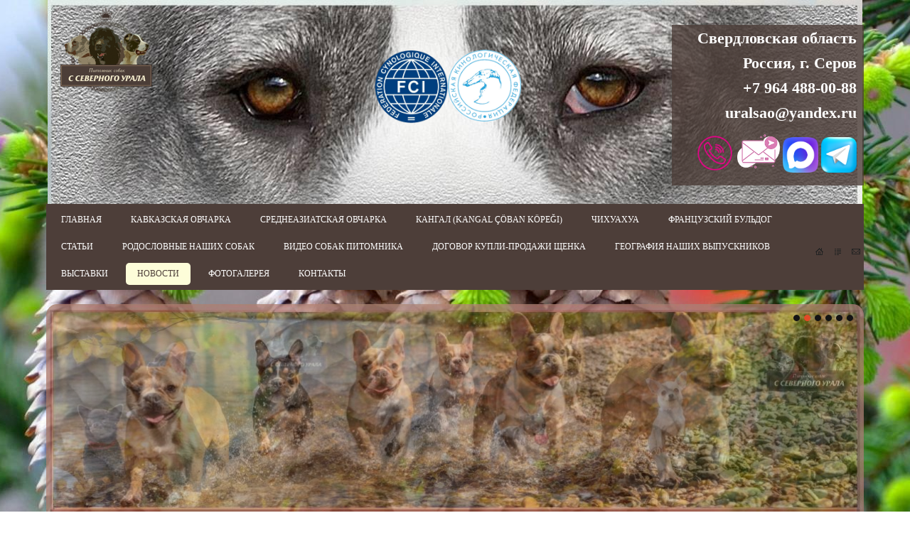

--- FILE ---
content_type: text/html; charset=utf-8
request_url: https://uralsao.ru/news/rodilis-schenki-chihuahua-35
body_size: 6819
content:
<!doctype html>
<!--[if lt IE 7]>
<html class="nojs ie-lt7 ie-lt8 ie-lt9 ie-lt10 ie">
<![endif]-->
<!--[if lt IE 8]>
<html class="nojs ie-lt8 ie-lt9 ie-lt10 ie">
<![endif]-->
<!--[if lt IE 9]>
<html class="nojs ie-lt9 ie-lt10 ie">
<![endif]-->
<!--[if lt IE 10]>
<html class="nojs ie-lt10 ie">
<![endif]-->
<!--[if gt IE 8]> <!-->
<html class="nojs">
<!--><![endif]-->
<head>
	<!-- client: 1401 -->
	<!-- design: design_3 -->

	<title>Новости — Питомник среднеазиатских овчарок (алабаев), кангалов, кавказских овчарок, французских бульдогов, чихуахуа «С Северного Урала»</title>
	<meta http-equiv="Content-Type" content="text/html; charset=utf-8" />
		<meta property="og:type" content="website" />
<meta property="og:url" content="https://uralsao.ru/news/rodilis-schenki-chihuahua-35" />
<meta property="og:image" content="https://uralsao.ru/uploads/logo.png" />
<meta property="og:title" content="Новости" />
<meta property="og:site_name" content="Uralsao.ru" />
			
			
		
		
			<meta http-equiv="Content-Language" content="ru"/>
	<link rel="shortcut icon" href="/uploads/favicon.ico" type="image/x-icon"/>
	
	<!--[if IE]>
	<meta content="IE=edge" http-equiv="X-UA-Compatible">
	<![endif]-->
	<!--[if IE 6]>
	<link rel="stylesheet" type="text/css" media="screen" href="/designs/design_3/common/styles/style.ie6.css"/>
	<script type="text/javascript" src="/designs/design_3/common/scripts/DD_belatedPNG_0.0.8a-min.js"></script>
	<script type="text/javascript">
		DD_belatedPNG.fix('.png');
		DD_belatedPNG.fix('.prefix');
		DD_belatedPNG.fix('.header-contacts');
		DD_belatedPNG.fix('.admin-panel');
	</script>
	<![endif]-->
	<!--[if IE 7]>
	<link rel="stylesheet" type="text/css" media="screen" href="/designs/design_3/common/styles/style.ie7.css"/>
	<![endif]-->
	<!--[if lt IE 7]>
	<script type="text/javascript" src="/designs/design_3/common/scripts/ie_stylesheet.js"></script>
	<script type="text/javascript" src="/designs/design_3/common/scripts/ie_png_ail.js"></script>
	<![endif]-->

	<script type="text/javascript">
		var current_design = 3,
			current_language = "ru";
		document.documentElement.className = document.documentElement.className.replace('nojs', 'js');
	</script>

			<link href="/designs/design_3/includes.min.css?v=1755666560" rel="stylesheet" type="text/css"/>
		<link rel="stylesheet" type="text/css" href="/dynamic/styles.css?v=1769002918" media="all"/>
		<link href="/addon/gadget-color.css?v=1710251684" rel="stylesheet" type="text/css" media="screen"/>
		<script type="text/javascript" src="/designs/design_3/includes.min.js?v=1755666560"></script>
		<script type="text/javascript" src="/addon/customize.js?v=1702657732"></script>
	</head>
<body class="panda-bg-color design_3 panda-module-news panda-user">
	<noindex>
		<div style="display: none;">
			<script type="text/javascript">
$(function(){
$('.panda-search__header').prepend('<div class="lang">\
	<a class="img-b" href="http://www.fci.be/">\
		<img src="/uploads/gadgets/image/fci_logo.png" alt="fci_logo.png" unselectable="on" style="width:15%; float: left; margin-top: 0px; margin-right: 0px; margin-bottom: 0px; margin-left: 0px;" />\
	</a>\
	<a class="img-b" href="http://rkf.org.ru/">\
		<img src="/uploads/gadgets/image/rkf.gif" alt="rkf.gif" unselectable="on" style="width: 15%; float: left; margin-top: 0px; margin-right: 0px; margin-bottom: 0px; margin-left: 0px; " />\
	</a>\
</div>');
});
</script>

<!-- Yandex.Metrika counter -->
<script type="text/javascript" >
   (function(m,e,t,r,i,k,a){m[i]=m[i]||function(){(m[i].a=m[i].a||[]).push(arguments)};
   m[i].l=1*new Date();
   for (var j = 0; j < document.scripts.length; j++) {if (document.scripts[j].src === r) { return; }}
   k=e.createElement(t),a=e.getElementsByTagName(t)[0],k.async=1,k.src=r,a.parentNode.insertBefore(k,a)})
   (window, document, "script", "https://mc.yandex.ru/metrika/tag.js", "ym");

   ym(95383173, "init", {
        clickmap:true,
        trackLinks:true,
        accurateTrackBounce:true,
        webvisor:true
   });
</script>
<noscript><div><img src="https://mc.yandex.ru/watch/95383173" style="position:absolute; left:-9999px;" alt="" /></div></noscript>
<!-- /Yandex.Metrika counter -->		</div>
	</noindex>
<!--[if lt IE 8]>
<noindex>
<p class="browsehappy">Вы используете <strong>устаревший</strong> браузер. Пожалуйста <a rel="nofollow" href="http://browsehappy.com/">обновите
	браузер</a>, чтобы получить больше возможноcтей.</p>
</noindex>
<![endif]-->

<div class="panda-admin-panel__header">
	</div>

<div class="panda-wrapper"
     >
	<div class="panda-wrapper__header">
		<div class="panda-header panda-block__dynamic-width">

			
								
								<div class="panda-logo">
						<a href="/" class="panda-logo-link">
				<img src="/uploads/logo.png" class="ie-png-ail" alt="Питомник среднеазиатских овчарок (алабаев), кангалов, кавказских овчарок, французских бульдогов, чихуахуа «С Северного Урала»" title="Питомник среднеазиатских овчарок (алабаев), кангалов, кавказских овчарок, французских бульдогов, чихуахуа «С Северного Урала»" />
			</a>
			</div>
				<div class="panda-search__header">
																										<div class="top-phone panda-header__phone panda-secondary-font">
			<h3 style="text-align: right;"><span style="font-size:22px;"><span style="font-family:times new roman,times,serif;"><span style="color:#FFFFFF;"><strong>Свердловская область</strong></span></span></span></h3>

<h3 style="text-align: right;"><span style="font-size:22px;"><span style="font-family:times new roman,times,serif;"><span style="color:#FFFFFF;"><strong>Россия,&nbsp;</strong></span></span></span><span style="font-size:22px;"><span style="font-family:times new roman,times,serif;"><span style="color:#FFFFFF;"><strong>г. Серов</strong></span></span></span></h3>

<h3 style="text-align: right;"><span style="color:#ffffff;"><span style="font-size:22px;"><span style="font-family:times new roman,times,serif;"><strong>+7 964 488-00-88</strong></span></span></span></h3>

<h3 style="text-align: right;"><span style="font-size:22px;"><span style="font-family:times new roman,times,serif;"><span style="color:#FFFFFF;"><strong>&nbsp;uralsao@yandex.ru</strong></span></span></span></h3>

<h3 style="text-align: right;"><img alt="" src="/uploads/image/glavnaja/8656785.png" style="width: 55px; height: 55px;" />&nbsp;<img alt="" src="/uploads/image/glavnaja/message.webp" style="width: 60px; height: 60px;" />&nbsp;<img alt="" src="/uploads/image/glavnaja/max-messenger-sign-logo.png" style="height: 50px; width: 50px;" />&nbsp;<img alt="" src="/uploads/image/glavnaja/pngwing.com%20(43).png" style="width: 50px; height: 50px;" /></h3>
	</div>									</div>

				
						
	
	<ul class="panda-menu__horizontal-header panda-context-novis">
												<li class="panda-menu__horizontal-header-item panda-menu__horizontal-header-item-0">
											<a class="panda-menu__horizontal-header-item-text panda-shadow-color-hover panda-gradient-hover rounded rc5 rocon__7 rocon-init" href="/">
							<ins>Главная</ins>
							<span class="rocon rocon-br"></span>
							<span class="rocon rocon-bl"></span>
							<span class="rocon rocon-tr"></span>
							<span class="rocon rocon-tl"></span></a>					
														</li>
															<li class="panda-menu__horizontal-header-item panda-menu__horizontal-header-item-1">
											<a class="panda-menu__horizontal-header-item-text panda-shadow-color-hover panda-gradient-hover rounded rc5 rocon__7 rocon-init" href="/article/kavkazskaya-ovcharka">
							<ins>Кавказская овчарка</ins>
							<span class="rocon rocon-br"></span>
							<span class="rocon rocon-bl"></span>
							<span class="rocon rocon-tr"></span>
							<span class="rocon rocon-tl"></span></a>					
														</li>
															<li class="panda-menu__horizontal-header-item panda-menu__horizontal-header-item-2">
											<a class="panda-menu__horizontal-header-item-text panda-shadow-color-hover panda-gradient-hover rounded rc5 rocon__7 rocon-init" href="/article/sredneaziatskaya-ovcharka">
							<ins>Среднеазиатская овчарка</ins>
							<span class="rocon rocon-br"></span>
							<span class="rocon rocon-bl"></span>
							<span class="rocon rocon-tr"></span>
							<span class="rocon rocon-tl"></span></a>					
														</li>
															<li class="panda-menu__horizontal-header-item panda-menu__horizontal-header-item-3">
											<a class="panda-menu__horizontal-header-item-text panda-shadow-color-hover panda-gradient-hover rounded rc5 rocon__7 rocon-init" href="/article/anatolian-shepherd-gog">
							<ins>КАНГАЛ (KANGAL ÇÖBAN KÖPEĞI)</ins>
							<span class="rocon rocon-br"></span>
							<span class="rocon rocon-bl"></span>
							<span class="rocon rocon-tr"></span>
							<span class="rocon rocon-tl"></span></a>					
														</li>
															<li class="panda-menu__horizontal-header-item panda-menu__horizontal-header-item-4">
											<a class="panda-menu__horizontal-header-item-text panda-shadow-color-hover panda-gradient-hover rounded rc5 rocon__7 rocon-init" href="/article/chihuahua">
							<ins>Чихуахуа</ins>
							<span class="rocon rocon-br"></span>
							<span class="rocon rocon-bl"></span>
							<span class="rocon rocon-tr"></span>
							<span class="rocon rocon-tl"></span></a>					
														</li>
															<li class="panda-menu__horizontal-header-item panda-menu__horizontal-header-item-5">
											<a class="panda-menu__horizontal-header-item-text panda-shadow-color-hover panda-gradient-hover rounded rc5 rocon__7 rocon-init" href="/article/frantsuzskiy-buldog">
							<ins>Французский бульдог </ins>
							<span class="rocon rocon-br"></span>
							<span class="rocon rocon-bl"></span>
							<span class="rocon rocon-tr"></span>
							<span class="rocon rocon-tl"></span></a>					
														</li>
															<li class="panda-menu__horizontal-header-item panda-menu__horizontal-header-item-6">
											<a class="panda-menu__horizontal-header-item-text panda-shadow-color-hover panda-gradient-hover rounded rc5 rocon__7 rocon-init" href="/article/stati">
							<ins>СТАТЬИ</ins>
							<span class="rocon rocon-br"></span>
							<span class="rocon rocon-bl"></span>
							<span class="rocon rocon-tr"></span>
							<span class="rocon rocon-tl"></span></a>					
														</li>
															<li class="panda-menu__horizontal-header-item panda-menu__horizontal-header-item-7">
											<a class="panda-menu__horizontal-header-item-text panda-shadow-color-hover panda-gradient-hover rounded rc5 rocon__7 rocon-init" href="/article/rodoslovnyie">
							<ins>РОДОСЛОВНЫЕ НАШИХ СОБАК</ins>
							<span class="rocon rocon-br"></span>
							<span class="rocon rocon-bl"></span>
							<span class="rocon rocon-tr"></span>
							<span class="rocon rocon-tl"></span></a>					
														</li>
															<li class="panda-menu__horizontal-header-item panda-menu__horizontal-header-item-8">
											<a class="panda-menu__horizontal-header-item-text panda-shadow-color-hover panda-gradient-hover rounded rc5 rocon__7 rocon-init" href="/article/video-sobak-pitomnika">
							<ins>ВИДЕО СОБАК ПИТОМНИКА</ins>
							<span class="rocon rocon-br"></span>
							<span class="rocon rocon-bl"></span>
							<span class="rocon rocon-tr"></span>
							<span class="rocon rocon-tl"></span></a>					
														</li>
															<li class="panda-menu__horizontal-header-item panda-menu__horizontal-header-item-9">
											<a class="panda-menu__horizontal-header-item-text panda-shadow-color-hover panda-gradient-hover rounded rc5 rocon__7 rocon-init" href="/article/dogovor-kupli-prodazhi-schenka">
							<ins>ДОГОВОР КУПЛИ-ПРОДАЖИ ЩЕНКА</ins>
							<span class="rocon rocon-br"></span>
							<span class="rocon rocon-bl"></span>
							<span class="rocon rocon-tr"></span>
							<span class="rocon rocon-tl"></span></a>					
														</li>
															<li class="panda-menu__horizontal-header-item panda-menu__horizontal-header-item-10">
											<a class="panda-menu__horizontal-header-item-text panda-shadow-color-hover panda-gradient-hover rounded rc5 rocon__7 rocon-init" href="/article/geografiya-nashih-vyipusknikov">
							<ins>География наших выпускников</ins>
							<span class="rocon rocon-br"></span>
							<span class="rocon rocon-bl"></span>
							<span class="rocon rocon-tr"></span>
							<span class="rocon rocon-tl"></span></a>					
														</li>
															<li class="panda-menu__horizontal-header-item panda-menu__horizontal-header-item-11">
											<a class="panda-menu__horizontal-header-item-text panda-shadow-color-hover panda-gradient-hover rounded rc5 rocon__7 rocon-init" href="/feedback">
							<ins>ВЫСТАВКИ</ins>
							<span class="rocon rocon-br"></span>
							<span class="rocon rocon-bl"></span>
							<span class="rocon rocon-tr"></span>
							<span class="rocon rocon-tl"></span></a>					
														</li>
															<li class="panda-menu__horizontal-header-item panda-menu__horizontal-header-item-12">
																								<a class="panda-menu__horizontal-header-item-text panda-shadow-color-hover panda-gradient-hover rounded rc5 rocon__7 rocon-init" href="/news"><span class="panda-menu__horizontal-header-item-text panda-shadow-color panda-gradient rounded rc5 rocon__7 rocon-init">
								<ins>Новости</ins>
								<span class="rocon rocon-br"></span>
								<span class="rocon rocon-bl"></span>
								<span class="rocon rocon-tr"></span>
								<span class="rocon rocon-tl"></span>
							</span></a>																								
														</li>
															<li class="panda-menu__horizontal-header-item panda-menu__horizontal-header-item-13">
											<a class="panda-menu__horizontal-header-item-text panda-shadow-color-hover panda-gradient-hover rounded rc5 rocon__7 rocon-init" href="/gallery">
							<ins>Фотогалерея</ins>
							<span class="rocon rocon-br"></span>
							<span class="rocon rocon-bl"></span>
							<span class="rocon rocon-tr"></span>
							<span class="rocon rocon-tl"></span></a>					
														</li>
															<li class="panda-menu__horizontal-header-item panda-menu__horizontal-header-item-14">
											<a class="panda-menu__horizontal-header-item-text panda-shadow-color-hover panda-gradient-hover rounded rc5 rocon__7 rocon-init" href="/contacts">
							<ins>Контакты</ins>
							<span class="rocon rocon-br"></span>
							<span class="rocon rocon-bl"></span>
							<span class="rocon rocon-tr"></span>
							<span class="rocon rocon-tl"></span></a>					
														</li>
						</ul>

	<ul class="panda-buttons-social__header">
		<li>
			<a class="panda-mini-ico__home" href="/"></a>
	</li>		<li>
			<a class="panda-mini-ico__map" href="/sitemap"></a>
	</li>		<li>
	<a class="panda-mini-ico__mail" href="mailto:uralsao@yandex.ru"></a>
</li>	</ul>

	
		</div>
		<div class="panda-basket__header">
								</div>
	</div>

							<div class="panda-wrapper__illustration">
						<div class="panda-illustration panda-block__dynamic-width">
							<div class="panda-illustration-list rounded rc15">
																	<div class="panda-illustration-item panda-interactive-header__illustration">
																					<img src="/uploads/homepage_illustrations/illustration_0.jpg?nocache=1769002918" class="native_br15" alt="" />
																			</div>
																	<div class="panda-illustration-item panda-interactive-header__illustration">
																					<img src="/uploads/homepage_illustrations/illustration_1.jpg?nocache=1769002918" class="native_br15" alt="" />
																			</div>
																	<div class="panda-illustration-item panda-interactive-header__illustration">
																					<img src="/uploads/homepage_illustrations/illustration_2.png?nocache=1769002918" class="native_br15" alt="" />
																			</div>
																	<div class="panda-illustration-item panda-interactive-header__illustration">
																					<img src="/uploads/homepage_illustrations/illustration_3.jpg?nocache=1769002918" class="native_br15" alt="" />
																			</div>
																	<div class="panda-illustration-item panda-interactive-header__illustration">
																					<img src="/uploads/homepage_illustrations/illustration_4.jpg?nocache=1769002918" class="native_br15" alt="" />
																			</div>
																	<div class="panda-illustration-item panda-interactive-header__illustration">
																					<img src="/uploads/homepage_illustrations/illustration_5.jpg?nocache=1769002918" class="native_br15" alt="" />
																			</div>
															</div>
						</div>
					</div>

					<script type="text/javascript">
						$(function(){
							window.IllustrationConstants = Base.extend({},{
								illustrationClass: "panda-illustration",
								itemClass: "panda-illustration-item",
								itemActiveClass: "panda-illustration-item__active",
								itemInteractiveClass: "panda-interactive-header__illustration",
								marksClass: "panda-illustration-marks",
								marksItemClass: "panda-illustration-marks-item",
								marksItemActiveClass: "panda-illustration-marks-item__active",
								showInterval: 4000,
								fadeDuration: 1900
							});
							window.IllustrationHtml = Base.extend({},{
								getImageLayout: function(html){
									return "<table cellpadding='0' cellspacing='0'><tr><td>"+html+"</td></tr></table>";
								},
								getMarksListLayout: function(marksHtml){
									return "<ul class='"+IllustrationConstants.marksClass+"'>"+marksHtml+"</ul>";
								},
								getMarkLayout: function(i){
									return "<li class='"+IllustrationConstants.marksItemClass+"'>" +
										"<a href='"+i+"'><ins class='ie-png-ail'></ins></a>" +
										"</li>";
								}
							});
																						

							var illustration_area = new IllustrationArea();
							var illustration_obj = $("." + IllustrationConstants.illustrationClass);
							var illustration_control = new IllustrationControl(new Illustration(illustration_obj));
							illustration_area.registerHandlers(illustration_control);
						})
					</script>
					
				
		
	<div class="panda-wrapper__main">
		
<div class="panda-main panda-block__dynamic-width">
	<div class="panda-grid-wrapper panda-context-vis">

		<div class="panda-grid__8 panda-grid__margin0">
													
			
<div class="panda-gadget__main panda-gadget-text" id="gadget_block_21">
	
	<div id="gadget_view_21">
		<div id="google_translate_element"><span style="font-size:14px;"><span style="font-family:times new roman,times,serif;"><strong>ONLINE TRANSLATOR</strong></span></span></div>

<div><span style="font-size:20px;"><span style="font-family:times new roman,times,serif;"><b>ПЕРЕВОДЧИК ОНЛАЙН</b></span></span></div>
<script type="text/javascript">
function googleTranslateElementInit() {
  new google.translate.TranslateElement({pageLanguage: 'ru', layout: google.translate.TranslateElement.InlineLayout.SIMPLE}, 'google_translate_element');
}
</script><script type="text/javascript" src="//translate.google.com/translate_a/element.js?cb=googleTranslateElementInit"></script>	</div>

	</div>
			
<div class="panda-gadget__main panda-gadget-text" id="gadget_block_19">
	
	<div id="gadget_view_19">
		<div class="country"><img alt="" src="/uploads/image/glavnaja/%D0%B7%D0%B0%D1%81%D1%82%D0%B0%D0%B2%D0%BA%D0%B0%20%D0%B3%D0%BB%D0%B0%D0%B2%D0%BD%D0%B0%D1%8F%20%D0%BF%D0%BE%D1%80%D0%BE%D0%B4%D1%8B%20(1).jpg" style="width: 80px; height: 80px;" />&nbsp;<a class="country" href="javascript:toggle56();" id="displayText56">Среднеазиатская овчарка</a>&nbsp;</div>

<div class="country_space">
<div style="font-family: Arial; font-weight:normal; font-size: 12px; line-height: 1.4; font-weight:100; color:#4f4f51;">&nbsp;</div>
<script language="javascript" type="text/javascript"> 
function toggle56() {
var ele = document.getElementById("toggleText56");
var text = document.getElementById("displayText56");
if(ele.style.display == "block") {
    ele.style.display = "none";
text.innerHTML = "Среднеазиатская овчарка";
  }
else {
ele.style.display = "block";
text.innerHTML = "Среднеазиатская овчарка";
}
}
</script></div>

<div id="toggleText56" style="display:none;">
<div style="padding-bottom:5px; padding-top:3px;"><span class="hrefcountry"><a href="http://uralsao.ru/article/kobeli-1" target="_self">Кобели</a></span></div>

<div style="padding-bottom:5px; padding-top:3px;"><span class="hrefcountry"><a href="http://uralsao.ru/article/suki-1">Суки</a></span></div>

<div style="padding-bottom:5px; padding-top:3px;"><span class="hrefcountry"><a href="http://uralsao.ru/article/schenki-na-prodazhu-1" target="">Щенки на продажу</a></span></div>

<div style="padding-bottom:5px; padding-top:3px;"><span class="hrefcountry"><a href="http://uralsao.ru/article/vyipuskniki-1">Выпускники</a></span></div>

<div style="padding-bottom:5px; padding-top:3px;"><span class="hrefcountry"><a href="/article/byivshie-proizvoditeli">Бывшие производители</a></span></div>
</div>

<div class="country"><img alt="" src="/uploads/image/glavnaja/IMG-20201112-WA0018%20(2).jpg" style="width: 80px; height: 80px;" />&nbsp;<a class="country" href="javascript:toggle59();" id="displayText59">Французский бульдог</a>&nbsp;</div>

<div class="country_space">
<div style="font-family: Arial; font-weight:normal; font-size: 12px; line-height: 1.4; font-weight:100; color:#4f4f51;">&nbsp;</div>
<script language="javascript" type="text/javascript"> 
function toggle59() {
var ele = document.getElementById("toggleText59");
var text = document.getElementById("displayText59");
if(ele.style.display == "block") {
    ele.style.display = "none";
text.innerHTML = "Французский бульдог";
  }
else {
ele.style.display = "block";
text.innerHTML = "Французский бульдог";
}
}
</script></div>

<div id="toggleText59" style="display:none;">
<div style="padding-bottom:5px; padding-top:3px;"><span class="hrefcountry"><a href="http://uralsao.ru/article/kobeli-3" target="_self">Кобели</a></span></div>

<div style="padding-bottom:5px; padding-top:3px;"><span class="hrefcountry"><a href="http://uralsao.ru/article/suki-3">Суки</a></span></div>

<div style="padding-bottom:5px; padding-top:3px;"><span class="hrefcountry"><a href="http://uralsao.ru/article/schenki-na-prodazhu-4" target="">Щенки на продажу</a></span></div>

<div style="padding-bottom:5px; padding-top:3px;"><span class="hrefcountry"><a href="http://uralsao.ru/article/vyipuskniki-4">Выпускники</a></span></div>

<div style="padding-bottom:5px; padding-top:3px;"><span class="hrefcountry"><a href="/article/byivshie-proizvoditeli-4">Бывшие производители</a></span></div>
</div>

<div class="country"><img alt="" src="/uploads/image/glavnaja/DSC02137%20(1).jpg" style="width: 80px; height: 80px;" />&nbsp;<a class="country" href="javascript:toggle55();" id="displayText55">Кавказская овчарка</a>&nbsp;</div>

<div class="leftcol">
<div style="font-family: Arial; font-weight:normal; font-size: 12px; line-height: 1.4; font-weight:100; color:#4f4f51;">&nbsp;</div>
<script language="javascript" type="text/javascript"> 
function toggle55() {
var ele = document.getElementById("toggleText55");
var text = document.getElementById("displayText55");
if(ele.style.display == "block") {
    ele.style.display = "none";
text.innerHTML = "Кавказская овчарка";
  }
else {
ele.style.display = "block";
text.innerHTML = "Кавказская овчарка";
}
}
</script></div>

<div id="toggleText55" style="display:none;">
<div style="padding-bottom:5px; padding-top:3px;"><span class="hrefcountry"><a href="/article/kobeli" target="_self">Кобели</a></span></div>

<div style="padding-bottom:5px; padding-top:3px;"><span class="hrefcountry"><a href="/article/suki">Суки</a></span></div>

<div style="padding-bottom:5px; padding-top:3px;"><span class="hrefcountry"><a href="/article/schenki-na-prodazhu" target="">Щенки на продажу</a></span></div>

<div style="padding-bottom:5px; padding-top:3px;"><span class="hrefcountry"><a href="/article/vyipuskniki">Выпускники</a></span></div>

<div style="padding-bottom:5px; padding-top:3px;"><span class="hrefcountry"><a href="/article/byivshie-proizvoditeli-2">Бывшие производители</a></span></div>
</div>

<div class="country"><img alt="" src="/uploads/image/glavnaja/IMG_2503%20(2).jpg" style="width: 80px; height: 80px;" />&nbsp;<a class="country" href="javascript:toggle58();" id="displayText58">Чихуахуа</a>&nbsp;</div>

<div class="country_space">
<div style="font-family: Arial; font-weight:normal; font-size: 12px; line-height: 1.4; font-weight:100; color:#4f4f51;">&nbsp;</div>
<script language="javascript" type="text/javascript"> 
function toggle58() {
var ele = document.getElementById("toggleText58");
var text = document.getElementById("displayText58");
if(ele.style.display == "block") {
    ele.style.display = "none";
text.innerHTML = "Чихуахуа";
  }
else {
ele.style.display = "block";
text.innerHTML = "Чихуахуа";
}
}
</script></div>

<div id="toggleText58" style="display:none;">
<div style="padding-bottom:5px; padding-top:3px;"><span class="hrefcountry"><a href="http://uralsao.ru/article/kobeli-chihuahua" target="_self">Кобели</a></span></div>

<div style="padding-bottom:5px; padding-top:3px;"><span class="hrefcountry"><a href="http://uralsao.ru/article/sukichihuahua">Суки</a></span></div>

<div style="padding-bottom:5px; padding-top:3px;"><span class="hrefcountry"><a href="http://uralsao.ru/article/schenki-na-prodazhu-3" target="">Щенки на продажу</a></span></div>

<div style="padding-bottom:5px; padding-top:3px;"><span class="hrefcountry"><a href="http://uralsao.ru/article/vyipuskniki-3">Выпускники</a></span></div>

<div style="padding-bottom:5px; padding-top:3px;"><span class="hrefcountry"><a href="/article/byivshie-proizvoditeli-3">Бывшие производители</a></span></div>
</div>

<div class="country"><img alt="" src="/uploads/image/glavnaja/IMG_20200420_130640%20(1).jpg" style="width: 80px; height: 80px;" />&nbsp;<a class="country" href="javascript:toggle57();" id="displayText57">Кангал</a>&nbsp;&nbsp;</div>

<div class="country_space">
<div style="font-family: Arial; font-weight:normal; font-size: 12px; line-height: 1.4; font-weight:100; color:#4f4f51;">&nbsp;&nbsp;</div>
<script language="javascript" type="text/javascript"> 
function toggle57() {
var ele = document.getElementById("toggleText57");
var text = document.getElementById("displayText57");
if(ele.style.display == "block") {
    ele.style.display = "none";
text.innerHTML = "Кангал";
  }
else {
ele.style.display = "block";
text.innerHTML = "Кангал";
}
}
</script></div>

<div id="toggleText57" style="display:none;">
<div style="padding-bottom:5px; padding-top:3px;"><span class="hrefcountry"><a href="http://uralsao.ru/article/kobeli-2" target="_self">Кобели</a></span></div>

<div style="padding-bottom:5px; padding-top:3px;"><span class="hrefcountry"><a href="http://uralsao.ru/article/suki-2">Суки</a></span></div>

<div style="padding-bottom:5px; padding-top:3px;"><span class="hrefcountry"><a href="http://uralsao.ru/article/schenki-na-prodazhu-2" target="">Щенки на продажу</a></span></div>

<div style="padding-bottom:5px; padding-top:3px;"><span class="hrefcountry"><a href="http://uralsao.ru/article/vyipuskniki-2">Выпускники</a></span></div>

<div style="padding-bottom:5px; padding-top:3px;"><span class="hrefcountry"><a href="/article/byivshie-proizvoditeli-1">Бывшие производители</a></span></div>
</div>



	</div>

	</div>
				






		</div>

		<div class="panda-grid__16 panda-grid__margin8">

							<ul class="panda-path panda-block__set-last-child">
					<li>
						<a href="/">Главная</a>
					</li>
					<li>
						<a href="/news">Новости</a>
					</li>
					<li>Родились щенки ЧИХУАХУА</li>
				</ul>
			
			
			<div class="panda-gadget-news panda-gadget-news__inner">
				<h1 class="panda-gadget-news__title">Родились щенки ЧИХУАХУА</h1>

				
				<div class="panda-gadget-news-item panda-article">

											<div class="panda-gadget-news-item-date">
							<dd class="panda-link-color panda-area-color rounded rc5">
								26 ноября							</dd>
						</div>
					
																<img class="panda-float-left panda-mr-5" border="0" src="/uploads/news/393/200x112.jpg"/>
										<p><a href="http://uralsao.ru/article/pomet-u-2022-skor-chihuahua"><img alt="" src="/uploads/image/vjazki/2022/%D1%83%20%D1%87%D0%B8%D1%85%D0%B8%20%D0%B1%D0%B0%D1%80%D0%BD%D0%B0%D1%83%D0%BB/1648008257_3-gamerwall-pro-p-fon-zimnii-detskii-krasivie-4%20(7).jpg" style="width: 660px; height: 800px;" /></a></p>
					
				</div>

				<span class="panda-back-link-container">
					<a href="/news" class="panda-back-link">
						<span class="panda-back-link-symbol">&lsaquo;</span>
						<span class="panda-link">Вернуться к разделу</span>
					</a>
				</span>

			</div>
		</div>
	</div>

	<div class="panda-gadget__grid-2">

		
		
		
		
		</div></div>

	</div>
</div>
<div class="panda-wrapper__footer panda-area-color">
	<div class="panda-footer panda-block__dynamic-width">

		
								<noindex>
		<ul class="panda-footer-menu panda-context-vis">
																						<li class="panda-footer-menu-item">
							<a rel="nofollow" href="/">Главная</a> <ins>:</ins>						</li>
																															<li class="panda-footer-menu-item">
							<a rel="nofollow" href="/article/kavkazskaya-ovcharka">Кавказская овчарка</a> <ins>:</ins>						</li>
																															<li class="panda-footer-menu-item">
							<a rel="nofollow" href="/article/sredneaziatskaya-ovcharka">Среднеазиатская овчарка</a> <ins>:</ins>						</li>
																															<li class="panda-footer-menu-item">
							<a rel="nofollow" href="/article/anatolian-shepherd-gog">КАНГАЛ (KANGAL ÇÖBAN KÖPEĞI)</a> <ins>:</ins>						</li>
																															<li class="panda-footer-menu-item">
							<a rel="nofollow" href="/article/chihuahua">Чихуахуа</a> <ins>:</ins>						</li>
																															<li class="panda-footer-menu-item">
							<a rel="nofollow" href="/article/frantsuzskiy-buldog">Французский бульдог </a> <ins>:</ins>						</li>
																															<li class="panda-footer-menu-item">
							<a rel="nofollow" href="/article/stati">СТАТЬИ</a> <ins>:</ins>						</li>
																															<li class="panda-footer-menu-item">
							<a rel="nofollow" href="/article/rodoslovnyie">РОДОСЛОВНЫЕ НАШИХ СОБАК</a> <ins>:</ins>						</li>
																															<li class="panda-footer-menu-item">
							<a rel="nofollow" href="/article/video-sobak-pitomnika">ВИДЕО СОБАК ПИТОМНИКА</a> <ins>:</ins>						</li>
																															<li class="panda-footer-menu-item">
							<a rel="nofollow" href="/article/dogovor-kupli-prodazhi-schenka">ДОГОВОР КУПЛИ-ПРОДАЖИ ЩЕНКА</a> <ins>:</ins>						</li>
																															<li class="panda-footer-menu-item">
							<a rel="nofollow" href="/article/geografiya-nashih-vyipusknikov">География наших выпускников</a> <ins>:</ins>						</li>
																															<li class="panda-footer-menu-item">
							<a rel="nofollow" href="/feedback">ВЫСТАВКИ</a> <ins>:</ins>						</li>
																															<li class="panda-footer-menu-item__active">
																							<a rel="nofollow" href="/news">Новости</a> <ins>:</ins>													</li>
																															<li class="panda-footer-menu-item">
							<a rel="nofollow" href="/gallery">Фотогалерея</a> <ins>:</ins>						</li>
																															<li class="panda-footer-menu-item">
							<a rel="nofollow" href="/contacts">Контакты</a>						</li>
														</ul>
	</noindex>
			<div class="panda-footer__info">
								<div class="panda_copy revert-link-color">
	Питомник среднеазиатских овчарок (алабаев), кангалов, кавказских овчарок, французских бульдогов, чихуахуа «С Северного Урала» &copy; 
					2026		</div>

<div class="panda-footer__phone panda-secondary-font">
			<div><span style="font-size:12px;"><span style="font-family:times new roman,times,serif;"><strong>Адрес: </strong> 624980, Свердловская область, г. Серов</span></span></div>

<div><span style="font-size:12px;"><span style="font-family:times new roman,times,serif;"><strong>Телефон, WhatsApp, Viber, Telegram</strong>&nbsp;<strong>+7 (964) 488-00-88</strong></span></span></div>

<div><span style="font-size:12px;"><span style="font-family:times new roman,times,serif;"><strong>E-mail: </strong>uralsao@yandex.ru&nbsp;</span></span></div>

<div><span style="font-size:12px;"><span style="font-family:times new roman,times,serif;"><strong>ФРАНЦУЗСКИЕ БУЛЬДОГИ (FRENCH BULLDOGS),&nbsp;ЧИХУАХУА (CHIHUAHUA)</strong></span></span></div>

<div><span style="font-size:12px;"><span style="font-family:times new roman,times,serif;">FRENCH BULLDOGS, CHIHUAHUA</span></span></div>

<div>
<div><span style="font-size:12px;"><span style="font-family:times new roman,times,serif;"><strong><span style="line-height: 18px;">Kennel of the french bulldog, chihuahua &quot;S Severnogo Urala&quot;</span></strong></span></span></div>

<hr /></div>

<div><span style="font-size:12px;"><span style="font-family:times new roman,times,serif;"><strong>Все права защищены. При использовании материалов и фото сайта&nbsp;обязательна ссылка на ресурс!</strong></span></span></div>

<div><span style="font-size:12px;"><span style="font-family:times new roman,times,serif;"><strong>All rights reserved. When using materials and a photo site, a link to the resource is required!</strong></span></span></div>
	</div>

<div class="panda-footer__email">
	Электронная почта: <a class="mail-link" href="&#x6d;&#97;&#x69;&#108;&#116;&#x6f;&#58;&#117;&#114;&#x61;&#x6c;&#115;&#97;&#111;&#64;&#121;&#97;&#x6e;&#x64;&#101;&#120;&#46;&#114;&#117;">uralsao@yandex.ru</a></div>
							</div>
				<div class="panda-footer-ancors">
					</div>
	<div class="clear:right;"></div>
			<div class="panda-clickzone__footer">
									<div class="panda-block-text-zone">
		<!--LiveInternet counter--><script type="text/javascript"><!--
document.write("<a href='http://www.liveinternet.ru/click' "+
"target=_blank><img src='//counter.yadro.ru/hit?t20.6;r"+
escape(document.referrer)+((typeof(screen)=="undefined")?"":
";s"+screen.width+"*"+screen.height+"*"+(screen.colorDepth?
screen.colorDepth:screen.pixelDepth))+";u"+escape(document.URL)+
";h"+escape(document.title.substring(0,80))+";"+Math.random()+
"' alt='' title='LiveInternet: показано число просмотров за 24"+
" часа, посетителей за 24 часа и за сегодня' "+
"border='0' width='88' height='31'><\/a>")
//--></script><!--/LiveInternet-->	</div>
<div style="clear: right"></div>			</div>

			
		<div class="panda-contacts__footer">
												<span id="itpanda"
						  title="Создание сайтов" alt="Создание сайтов"></span>
									</div>

		
							<div class="panda-login-link">
					<a href="/login">
						<img src="/designs/design_3/common/images/footer/login-link.png" class="ie-png-ail-image"/>
					</a>
				</div>
			
				</div>
	<div style="clear:both"></div>
</div>



<div id="popupcontainer" class="popupcontainerTarget" style="display:none"></div>
	<script type="text/javascript" src="/designs/design_3/common/scripts/vendors/jquery_easing.js"></script>
	<link rel="stylesheet" type="text/css" media="screen" href="/designs/design_3/common/styles/fancybox.css" />
	<link href="/addon/gadget-color-bottom.css?v=1661883650" rel="stylesheet" type="text/css" media="screen"/>
	<script type="text/javascript" src="/addon/customize-bottom.js?v=1661883650"></script>
</body>
</html>

--- FILE ---
content_type: text/css; charset=utf-8
request_url: https://uralsao.ru/dynamic/styles.css?v=1769002918
body_size: 1732
content:
	body, .panda-form-label-text {
		color: #000000 !important;
	}
	.panda-menu__vertical-main-submenu-item .panda-menu__vertical-main-item-link-active-branch {
		color: #000000 !important;
		border-color: #000000 !important;
	}
.panda-menu__vertical-main-item-link-active-branch ins {
	color: #fff;
}
body, input, textarea
{
	color: #6f6f6f;
}
h2, h3, h2 a, h3 a
{
	color: #2b2515 !important;
	border-top-color: #2b2515 !important;
	border-bottom-color: #2b2515 !important;
}
a, .panda-link,
.panda-components__bootstrap a, .panda-components__bootstrap .panda-link
{
	color: #2b2515;
	border-bottom-style: solid;
	border-bottom-color: #2b2515;
}
.panda-link-color
{
	color: #2b2515;
}
.panda-links__revert-color a
{
	color: #d61e20;
	border-bottom-color: #d61e20;
}
.panda-link-bg-color, .panda-link-bg-color-hover:hover
{
	background-color: #fdfdd9;
	color: #ffffff !important;
}
.panda-shadow-color, .panda-shadow-color-hover:hover
{
	text-shadow: 0 -1px 0 #1790ce;
}
a:hover, a:hover .panda-link,
.panda-components__bootstrap a:hover, .panda-components__bootstrap a:hover .panda-link
{
	color: #d61e20 !important;
	border-bottom-color: #d61e20 !important;
	text-decoration: none;
}
.panda-links__revert-color a:hover
{
	color: #1790ce !important;
	border-bottom-color: #1790ce !important;
}
.panda-no-hover-link:hover, .panda-no-hover-link:hover .panda-link
{
	color: #1790ce !important;
	border-bottom-color: #fff !important;
}
.panda-menu__vertical-main-item-link:hover span {
	background-image: -ms-linear-gradient(top, #fdfdd9 0%, #fdfdd9 100%) !important;
	background-image: -moz-linear-gradient(top, #fdfdd9 0%, #fdfdd9 100%) !important;
	background-image: -o-linear-gradient(top, #fdfdd9 0%, #fdfdd9 100%) !important;
	background-image: -webkit-gradient(linear, left top, left bottom, color-stop(0, #fdfdd9), color-stop(1, #fdfdd9)) !important;
	background-image: -webkit-linear-gradient(top, #fdfdd9 0%, #fdfdd9 100%) !important;
	background-image: linear-gradient(top, #fdfdd9 0%, #fdfdd9 100%) !important;
	filter: progid:DXImageTransform.Microsoft.gradient(enabled = 'true', startColorstr = #fdfdd9, endColorstr = #fdfdd9, GradientType = 0) !important;
	-ms-filter: "progid:DXImageTransform.Microsoft.gradient(enabled='true',startColorstr=#fdfdd9,endColorstr=#fdfdd9,GradientType=0)" !important;
	zoom: 1;
}
.panda-menu__vertical-main-item:hover a span ins.panda-link {
	color: #fff !important;
}
.panda-gradient, .panda-gradient-hover:hover, .panda-button__green .panda-button-content, dd.panda-area-color
{
	background-image: -ms-linear-gradient(top, #fdfdd9 0%, #fdfdd9 100%) !important;
	background-image: -moz-linear-gradient(top, #fdfdd9 0%, #fdfdd9 100%) !important;
	background-image: -o-linear-gradient(top, #fdfdd9 0%, #fdfdd9 100%) !important;
	background-image: -webkit-gradient(linear, left top, left bottom, color-stop(0, #fdfdd9), color-stop(1, #fdfdd9)) !important;
	background-image: -webkit-linear-gradient(top, #fdfdd9 0%, #fdfdd9 100%) !important;
	background-image: linear-gradient(top, #fdfdd9 0%, #fdfdd9 100%) !important;
	filter: progid:DXImageTransform.Microsoft.gradient(enabled = 'true', startColorstr = #fdfdd9, endColorstr = #fdfdd9, GradientType = 0) !important;
	-ms-filter: "progid:DXImageTransform.Microsoft.gradient(enabled='true',startColorstr=#fdfdd9,endColorstr=#fdfdd9,GradientType=0)" !important;
	zoom: 1;
}
.panda-button__green .panda-button-content:hover, .panda-catalog-product-item-count-link:hover{
	background: #2b2515 !important;
}
.panda-bg-color
{
	background-color: #ffffff;
}
.panda-gradient-fade {
	background: -moz-linear-gradient(left, rgba(255,255,255,0) 0%, #ffffff 100%);
	background: -webkit-gradient(linear, left top, right top, color-stop(0%,rgba(255,255,255,0)), color-stop(100%,#ffffff));
	background: -webkit-linear-gradient(left, rgba(255,255,255,0) 0%,#ffffff 100%);
	background: -o-linear-gradient(left, rgba(255,255,255,0) 0%,#ffffff 100%);
	background: -ms-linear-gradient(left, rgba(255,255,255,0) 0%,#ffffff 100%);
	background: linear-gradient(left, rgba(255,255,255,0) 0%,#ffffff 100%);
	filter: progid:DXImageTransform.Microsoft.gradient( startColorstr='#00ffffff', endColorstr='#ffffff',GradientType=1 );
}
.panda-area-color
{
	background-color: #fdfdd9;
}
	table[border="0"] {
		border-width: 0px !important;
		border-style: solid !important;
	}
	table[border="0"] td {
		border-width: 0px !important;
		border-style: solid !important;
	}
	table[cellpadding="0"] td {
		padding: 0px !important;
	}
	table[cellspacing="0"] {
		border-collapse: separate !important;
		border-spacing: 0px !important;
	}
	table[border="1"] {
		border-width: 1px !important;
		border-style: solid !important;
	}
	table[border="1"] td {
		border-width: 1px !important;
		border-style: solid !important;
	}
	table[cellpadding="1"] td {
		padding: 1px !important;
	}
	table[cellspacing="1"] {
		border-collapse: separate !important;
		border-spacing: 1px !important;
	}
	table[border="2"] {
		border-width: 2px !important;
		border-style: solid !important;
	}
	table[border="2"] td {
		border-width: 1px !important;
		border-style: solid !important;
	}
	table[cellpadding="2"] td {
		padding: 2px !important;
	}
	table[cellspacing="2"] {
		border-collapse: separate !important;
		border-spacing: 2px !important;
	}
	table[border="3"] {
		border-width: 3px !important;
		border-style: solid !important;
	}
	table[border="3"] td {
		border-width: 1px !important;
		border-style: solid !important;
	}
	table[cellpadding="3"] td {
		padding: 3px !important;
	}
	table[cellspacing="3"] {
		border-collapse: separate !important;
		border-spacing: 3px !important;
	}
	table[border="4"] {
		border-width: 4px !important;
		border-style: solid !important;
	}
	table[border="4"] td {
		border-width: 1px !important;
		border-style: solid !important;
	}
	table[cellpadding="4"] td {
		padding: 4px !important;
	}
	table[cellspacing="4"] {
		border-collapse: separate !important;
		border-spacing: 4px !important;
	}
	table[border="5"] {
		border-width: 5px !important;
		border-style: solid !important;
	}
	table[border="5"] td {
		border-width: 1px !important;
		border-style: solid !important;
	}
	table[cellpadding="5"] td {
		padding: 5px !important;
	}
	table[cellspacing="5"] {
		border-collapse: separate !important;
		border-spacing: 5px !important;
	}
	table[border="6"] {
		border-width: 6px !important;
		border-style: solid !important;
	}
	table[border="6"] td {
		border-width: 1px !important;
		border-style: solid !important;
	}
	table[cellpadding="6"] td {
		padding: 6px !important;
	}
	table[cellspacing="6"] {
		border-collapse: separate !important;
		border-spacing: 6px !important;
	}
	table[border="7"] {
		border-width: 7px !important;
		border-style: solid !important;
	}
	table[border="7"] td {
		border-width: 1px !important;
		border-style: solid !important;
	}
	table[cellpadding="7"] td {
		padding: 7px !important;
	}
	table[cellspacing="7"] {
		border-collapse: separate !important;
		border-spacing: 7px !important;
	}
	table[border="8"] {
		border-width: 8px !important;
		border-style: solid !important;
	}
	table[border="8"] td {
		border-width: 1px !important;
		border-style: solid !important;
	}
	table[cellpadding="8"] td {
		padding: 8px !important;
	}
	table[cellspacing="8"] {
		border-collapse: separate !important;
		border-spacing: 8px !important;
	}
	table[border="9"] {
		border-width: 9px !important;
		border-style: solid !important;
	}
	table[border="9"] td {
		border-width: 1px !important;
		border-style: solid !important;
	}
	table[cellpadding="9"] td {
		padding: 9px !important;
	}
	table[cellspacing="9"] {
		border-collapse: separate !important;
		border-spacing: 9px !important;
	}
	table[border="10"] {
		border-width: 10px !important;
		border-style: solid !important;
	}
	table[border="10"] td {
		border-width: 1px !important;
		border-style: solid !important;
	}
	table[cellpadding="10"] td {
		padding: 10px !important;
	}
	table[cellspacing="10"] {
		border-collapse: separate !important;
		border-spacing: 10px !important;
	}
.panda-wrapper__footer {
	border-top: 1px solid #fdfdd9;
}
ul, .panda-border-top, .panda-border-top dl, .panda-gadget-news dl {
	border-top-color: #fdfdd9 !important;
	border-bottom-color: #fdfdd9 !important;
}
.panda-gadget-catalog-item-add {
	border-bottom-color: #fdfdd9 !important;
}
.panda-gradient, .panda-gradient-hover:hover {
	background-image: -o-linear-gradient(top, #fdfdd9 0px, #fdfdd9 100%);
}
.cart .button, .submit-button {
	background: #fdfdd9;
	background: -moz-linear-gradient(#ffffff, #fdfdd9) repeat scroll 0 0 transparent;
}
.panda-shadow-color, .panda-shadow-color-hover:hover {
	text-shadow: 0 -1px 0 #fdfdd9;
}
.interactiveHeader-buttons {
	color: #fdfdd9 !important;
	border-top-color: #fdfdd9 !important;
	border-bottom-color: #fdfdd9 !important;
}
dd.panda-link-color {
	color:#ffffff;
}
.panda-menu__vertical-main-submenu .panda-menu__vertical-main-item-link-active{
	color:#000000 !important;
}
.panda-menu__vertical-main-item-link-active,  .panda-menu__vertical-main-item-link-active span  {
	color:  !important;
}
.panda-basket__steps-item.active, .panda-basket__steps-arrow.active, .panda-basket__steps-arrow.active_step{
	background: #fdfdd9;
	background: -moz-linear-gradient(top, #fdfdd9, #fdfdd9);
	background: -webkit-gradient(linear, left top, left bottom, color-stop(0%,#fdfdd9), color-stop(100%,#fdfdd9));
	background: -webkit-linear-gradient(top, #fdfdd9, #fdfdd9);
	background: -o-linear-gradient(top, #fdfdd9, #fdfdd9);
	background: -ms-linear-gradient(top, #fdfdd9, #fdfdd9);
	background: linear-gradient(top, #fdfdd9, #fdfdd9);
}
.panda-basket__steps-item.active  .panda-basket__steps-item-num{
	border-color:  ;
	color: ;
}
.panda-basket__steps-item.active .panda-basket__steps-item-text p{
	text-shadow: 0px -1px 0 ;
}
.panda-basket__clip-top-left, .panda-basket__clip-top-right, .panda-basket__clip-center, .toolTipBtmLeft, .toolTipBtmRight {
	background:#ffffff;
}
.toolTip:hover {
	color: #2b2515;
}
.toolTipMid, .toolTipBtmRight, .toolTipBtmLeft, .toolTip:hover{
	border-color:#2b2515;
}
.panda-basket .panda-btn:hover span {
	background: #fdfdd9 !important;
}
.panda-article ul li, .panda-gadget-text ul li, .panda-illustration .slideText ul li, .panda-illustration .panda-illustration-text ul li, .panda-illustration .text_on_illustration ul li {
	padding: 4px 0 4px 18px;
	line-height: 1.285em;
			background: url('/designs/design_3/inner/images/li.png') 0 14px no-repeat;
	}
.cke_reset { background-color: transparent !important; }
.cke_maximized, .cke_maximized .cke_editable { background-color: white !important; color: black !important;  }
